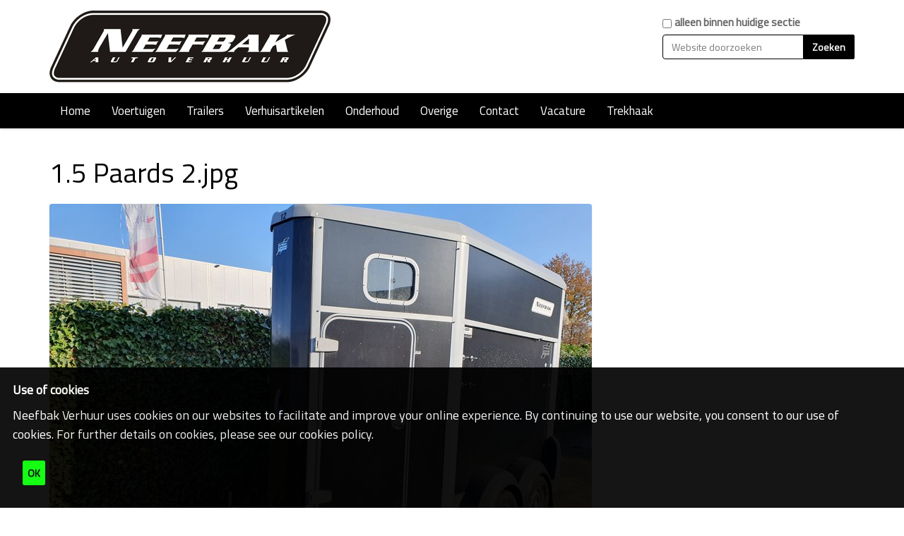

--- FILE ---
content_type: text/html;charset=utf-8
request_url: https://neefbakverhuur.nl/afb/trailers/paardentrailers/1-5-paards/1-5-paards-2.jpg/view
body_size: 7330
content:
<!DOCTYPE html>
<html xmlns="http://www.w3.org/1999/xhtml" lang="nl" xml:lang="nl">
  <head><meta http-equiv="Content-Type" content="text/html; charset=UTF-8" />
    <title>1.5 Paards 2.jpg — Neefbak Verhuur</title>
  <meta name="twitter:card" content="summary" /><meta property="og:site_name" content="Neefbak Verhuur" /><meta property="og:title" content="1.5 Paards 2.jpg" /><meta property="og:type" content="website" /><meta property="og:description" content="" /><meta property="og:url" content="https://neefbakverhuur.nl/afb/trailers/paardentrailers/1-5-paards/1-5-paards-2.jpg/view" /><meta property="og:image" content="https://neefbakverhuur.nl/afb/trailers/paardentrailers/1-5-paards/1-5-paards-2.jpg/@@download/image/1.5 Paards 2.jpg" /><meta property="og:image:type" content="image/jpeg" /><meta name="DC.date.created" content="2023-03-15T17:05:52+01:00" /><meta name="DC.date.modified" content="2023-03-15T17:05:53+01:00" /><meta name="DC.type" content="Afbeelding" /><meta name="DC.format" content="image/jpeg" /><meta name="viewport" content="width=device-width, initial-scale=1.0" /><meta name="generator" content="Plone - http://plone.com" /><link rel="stylesheet" href="https://neefbakverhuur.nl/++plone++production/++unique++2023-05-25T15:11:59.263562/default.css" data-bundle="production" /><link rel="stylesheet" href="https://neefbakverhuur.nl/++plone++patternslib/++unique++2021-06-22%2017%3A17%3A13.336000/bundle-leaflet-compiled.css" data-bundle="bundle-leaflet" /><link rel="stylesheet" href="https://neefbakverhuur.nl/++plone++magneticpopup/++unique++2021-06-22%2017%3A14%3A06.824000/magnetic-popup.css" data-bundle="magneticpopup" /><link rel="canonical" href="https://neefbakverhuur.nl/afb/trailers/paardentrailers/1-5-paards/1-5-paards-2.jpg" /><link rel="search" href="https://neefbakverhuur.nl/@@search" title="Doorzoek deze site" /><script>PORTAL_URL = 'https://neefbakverhuur.nl';</script><script type="text/javascript" src="https://neefbakverhuur.nl/++plone++production/++unique++2023-05-25T15:11:59.263562/default.js" data-bundle="production"></script><script type="text/javascript" src="https://neefbakverhuur.nl/++plone++patternslib/++unique++2021-06-22%2017%3A17%3A13.336000/bundle-leaflet-compiled.min.js" data-bundle="bundle-leaflet"></script><script type="text/javascript" src="https://neefbakverhuur.nl/++plone++patternslib/++unique++2021-06-22%2017%3A17%3A13.343000/patterns-compiled.min.js" data-bundle="patterns"></script><script type="text/javascript" src="https://neefbakverhuur.nl/++plone++magneticpopup/++unique++2021-06-22%2017%3A14%3A06.824000/magnetic-popup.js" data-bundle="magneticpopup"></script>
    <link rel="shortcut icon" type="image/x-icon" href="https://neefbakverhuur.nl/favicon.png" />
    <link rel="apple-touch-icon" href="https://neefbakverhuur.nl/apple-touch-icon.png" />
    <link rel="apple-touch-icon-precomposed" sizes="144x144" href="https://neefbakverhuur.nl/apple-touch-icon-144x144.png" />
    <link rel="apple-touch-icon-precomposed" sizes="114x114" href="https://neefbakverhuur.nl/apple-touch-icon-114x114.png" />
    <link rel="apple-touch-icon-precomposed" sizes="72x72" href="https://neefbakverhuur.nl/apple-touch-icon-72x72..png" />
    <link rel="apple-touch-icon-precomposed" sizes="57x57" href="https://neefbakverhuur.nl/apple-touch-icon-57x57..png" />
    <link rel="apple-touch-icon-precomposed" href="https://neefbakverhuur.nl/apple-touch-icon.png" />

  	<link rel="stylesheet" href="++theme++dutchestheme/less/dutchesblue/theme.css" />
    <link rel="stylesheet" href="++resource++medialog.iconpicker/icon-fonts/font-awesome-4.2.0/css/font-awesome.min.css" />
  </head>
  <body id="visual-portal-wrapper" class="frontend icons-off no-portlet-columns portaltype-image section-afb site-Plone subsection-trailers subsection-trailers-paardentrailers subsection-trailers-paardentrailers-1-5-paards template-image_view thumbs-off userrole-anonymous viewpermission-view" dir="ltr" data-base-url="https://neefbakverhuur.nl/afb/trailers/paardentrailers/1-5-paards/1-5-paards-2.jpg" data-view-url="https://neefbakverhuur.nl/afb/trailers/paardentrailers/1-5-paards/1-5-paards-2.jpg/view" data-portal-url="https://neefbakverhuur.nl" data-i18ncatalogurl="https://neefbakverhuur.nl/plonejsi18n" data-popup-imagesize="large" data-popup-imageclasses="img.image-popup, figure:not(.no-pop-up) img, img.image-inline, img.image-left, img.image-right" data-pat-pickadate="{&quot;date&quot;: {&quot;selectYears&quot;: 200}, &quot;time&quot;: {&quot;interval&quot;: 5 } }" data-pat-plone-modal="{&quot;actionOptions&quot;: {&quot;displayInModal&quot;: false}}"><section id="portal-toolbar">
    </section><div class="outer-wrapper">
      <div id="aboveall-portlets-wrapper"><div id="aboveall-portlets-wrapper">
	<div class="container flex">
		

		<div class="clearboth"></div>
	</div>
</div></div>
      <header id="content-header" role="banner">
        <div class="container">
          
      <div id="portal-header">
    <a id="portal-logo" title="Website" href="https://neefbakverhuur.nl">
    <img src="https://neefbakverhuur.nl/@@site-logo/logo_klein.png" alt="Neefbak Verhuur" title="Neefbak Verhuur" /></a>

<div id="portal-searchbox">

    <form id="searchGadget_form" action="https://neefbakverhuur.nl/@@search" role="search" data-pat-livesearch="ajaxUrl:https://neefbakverhuur.nl/@@ajax-search" class="pat-livesearch">

        <div class="LSBox">
        <label class="hiddenStructure" for="searchGadget">Zoek</label>
             
        <div class="searchSection">
            <input id="searchbox_currentfolder_only" class="noborder" type="checkbox" name="path" value="/Plone/afb/trailers/paardentrailers/1-5-paards" />
            <label for="searchbox_currentfolder_only" style="cursor: pointer">alleen binnen huidige sectie</label>
        </div>
             
        <input name="SearchableText" type="text" size="18" id="searchGadget" title="Website doorzoeken" placeholder="Website doorzoeken" class="searchField" />

        <input class="searchButton" type="submit" value="Zoeken" />

         </div>
    </form>

    <div id="portal-advanced-search" class="hiddenStructure">
        <a href="https://neefbakverhuur.nl/@@search">Geavanceerd zoeken...</a>
    </div>

</div>

<div id="portal-anontools">
  <ul>
    <li>
      
          <a title="Inloggen" href="https://neefbakverhuur.nl/login" id="personaltools-login" class="pat-plone-modal" data-pat-plone-modal="{&quot;prependContent&quot;: &quot;.portalMessage&quot;, &quot;title&quot;: &quot;Inloggen&quot;, &quot;width&quot;: &quot;26em&quot;, &quot;actionOptions&quot;: {&quot;redirectOnResponse&quot;: true}}">Inloggen</a>
      
    </li>
  </ul>
</div>







</div>

<div id="aboveall-portlets-wrapper">
	<div class="container flex">
		

		<div class="clearboth"></div>
	</div>
</div>

    
          
        </div>
      </header>
      <div id="mainnavigation-wrapper">
        <div id="mainnavigation">

  <nav class="plone-navbar pat-navigationmarker" id="portal-globalnav-wrapper">
    <div class="container">
      <div class="plone-navbar-header">
        <button type="button" class="plone-navbar-toggle" data-toggle="collapse" data-target="#portal-globalnav-collapse">
          <span class="sr-only">Klap navigatie uit of in</span>
          <span class="icon-bar"></span>
          <span class="icon-bar"></span>
          <span class="icon-bar"></span>
        </button>
      </div>

      <div class="plone-collapse plone-navbar-collapse" id="portal-globalnav-collapse">
        <ul class="plone-nav plone-navbar-nav" id="portal-globalnav">
          <li class="index_html"><a href="https://neefbakverhuur.nl" class="state-None">Home</a></li><li class="voertuigen"><a href="https://neefbakverhuur.nl/voertuigen" class="state-published">Voertuigen</a></li><li class="trailers"><a href="https://neefbakverhuur.nl/trailers" class="state-published">Trailers</a></li><li class="verhuisartikelen"><a href="https://neefbakverhuur.nl/verhuisartikelen" class="state-published">Verhuisartikelen</a></li><li class="onderhoud"><a href="https://neefbakverhuur.nl/onderhoud" class="state-published">Onderhoud</a></li><li class="overige"><a href="https://neefbakverhuur.nl/overige" class="state-published">Overige</a></li><li class="contact"><a href="https://neefbakverhuur.nl/contact" class="state-published">Contact</a></li><li class="vacatures"><a href="https://neefbakverhuur.nl/vacatures" class="state-published">Vacature</a></li><li class="trekhaak"><a href="https://neefbakverhuur.nl/trekhaak" class="state-published">Trekhaak</a></li>
        </ul>
      </div>
    </div>
  </nav>


</div>
      </div>
      <div id="above-content-wrapper">
          <div id="viewlet-above-content">
</div>
      </div>
      <div class="container">
        <div class="row">
          <aside id="global_statusmessage">
      

      <div>
      </div>
    </aside>
        </div>
        <main id="main-container" class="row row-offcanvas row-offcanvas-right" role="main">
          <div id="column1-container">
          </div>
          <div class="col-xs-12 col-sm-12">
      <!-- <p class="pull-right visible-xs">
        <button type="button" class="btn btn-primary btn-xs" data-toggle="offcanvas">Toggle nav</button>
      </p> -->
      <div class="row">
        <div class="col-xs-12 col-sm-12">
          <article id="content">

          

          <header>
            <div id="viewlet-above-content-title"><span id="social-tags-body" style="display: none" itemscope="" itemtype="http://schema.org/WebPage">
  <span itemprop="name">1.5 Paards 2.jpg</span>
  <span itemprop="description"></span>
  <span itemprop="url">https://neefbakverhuur.nl/afb/trailers/paardentrailers/1-5-paards/1-5-paards-2.jpg/view</span>
  <span itemprop="image">https://neefbakverhuur.nl/afb/trailers/paardentrailers/1-5-paards/1-5-paards-2.jpg/@@download/image/1.5 Paards 2.jpg</span>
</span>
</div>
            
              <h1 class="documentFirstHeading">1.5 Paards 2.jpg</h1>

            
            <div id="viewlet-below-content-title">

</div>

            
              

            
          </header>

          <div id="viewlet-above-content-body"></div>
          <div id="content-core">
            

  <figure class="image-product">
    <a class="discreet" href="https://neefbakverhuur.nl/afb/trailers/paardentrailers/1-5-paards/1-5-paards-2.jpg/image_view_fullscreen">
    <img src="https://neefbakverhuur.nl/afb/trailers/paardentrailers/1-5-paards/1-5-paards-2.jpg/@@images/efe206f4-0c31-436f-9475-e541e3267358.jpeg" alt="1.5 Paards 2.jpg" title="1.5 Paards 2.jpg" height="576" width="768" />
    <figcaption class="discreet">
      <strong class="sr-only">Klik voor de volledige weergave van de afbeelding...</strong>
      <span>
        Grootte:
        3.2 MB
        
      </span>
    </figcaption>
    </a>
  </figure>


          </div>
          <div id="viewlet-below-content-body">



    <div class="visualClear"><!-- --></div>

    <div class="documentActions">
        

        

    </div>

</div>

          
        </article>
        </div>
      </div>
      <footer class="row">
        <div class="col-xs-12 col-sm-12">
          <div id="viewlet-below-content">

<div class="bewlowportlets-container margin-0--15">
		
<div class="portletWrapper" id="portletwrapper-6d656469616c6f672e647574636865737468656d652e62656c6f77706f72746c6574730a636f6e746578740a2f506c6f6e650a636f6e74616374" data-portlethash="6d656469616c6f672e647574636865737468656d652e62656c6f77706f72746c6574730a636f6e746578740a2f506c6f6e650a636f6e74616374">

<section class="portlet portletStaticText portlet-static-contact">

    <header class="portletHeader">
           Contact
    </header>

    <section class="portletContent">
        <p><span>Neefbak Autoverhuur<br />Rading 154<br />1231 KE LOOSDRECHT<br /><br />Telefoon: 035 - 72 00 800<br />E-mail: info@neefbak.nl</span></p>
    </section>
    
    

</section>
</div>

<div class="portletWrapper" id="portletwrapper-6d656469616c6f672e647574636865737468656d652e62656c6f77706f72746c6574730a636f6e746578740a2f506c6f6e650a686f652d6a652d62696a2d6f6e732d6b6f6d74" data-portlethash="6d656469616c6f672e647574636865737468656d652e62656c6f77706f72746c6574730a636f6e746578740a2f506c6f6e650a686f652d6a652d62696a2d6f6e732d6b6f6d74">

<section class="portlet portletStaticText portlet-static-openingstijden">

    <header class="portletHeader">
           Openingstijden
    </header>

    <section class="portletContent">
        <table border="0" cellpadding="1" cellspacing="1" height="207" style="width: 478px;">
<tbody>
<tr>
<td style="width: 10px;"></td>
<td style="width: 100.422px;">Maandag</td>
<td style="width: 9.71875px;">:</td>
<td style="width: 334.859px;"> 8:00 - 12:30 en 13:30 - 17:30</td>
</tr>
<tr>
<td style="width: 10px;"></td>
<td style="width: 100.422px;">Dinsdag</td>
<td style="width: 9.71875px;">:</td>
<td style="width: 334.859px;"> 8:00 - 12:30 en 13:30 - 17:30</td>
</tr>
<tr>
<td style="width: 10px;"></td>
<td style="width: 100.422px;">Woensdag</td>
<td style="width: 9.71875px;">:</td>
<td style="width: 334.859px;"> 8:00 - 12:30 en 13:30 - 17:30</td>
</tr>
<tr>
<td style="width: 10px;"></td>
<td style="width: 100.422px;">Donderdag</td>
<td style="width: 9.71875px;">:</td>
<td style="width: 334.859px;"> 8:00 - 12:30 en 13:30 - 17:30</td>
</tr>
<tr>
<td style="width: 10px;"></td>
<td style="width: 100.422px;">Vrijdag</td>
<td style="width: 9.71875px;">:</td>
<td style="width: 334.859px;"> 8:00 - 12:30 en 13:30 - 17:30</td>
</tr>
<tr>
<td style="width: 10px;"></td>
<td style="width: 100.422px;">Zaterdag</td>
<td style="width: 9.71875px;">:</td>
<td style="width: 334.859px;"> 09:00 - 17:30</td>
</tr>
<tr>
<td style="width: 10px;"></td>
<td style="width: 100.422px;">Zondag</td>
<td style="width: 9.71875px;">:</td>
<td style="width: 334.859px;"> retour half uurtje 20:00 - 20:30</td>
</tr>
</tbody>
</table>
<p> </p>
<p></p>
<p></p>
    </section>
    
    

</section>
</div>


		<div class="clearboth"></div>
</div>


</div>
        </div>
      </footer>
    </div>
          <div id="column2-container">
          </div>
        </main><!--/row-->
      </div><!--/container-->
      <div id="above-portlets-wrapper" class="custom-background1">
	<div class="container flex">
		

		<div class="clearboth"></div>
	</div>
</div>
    </div><!--/outer-wrapper --><footer id="portal-footer-wrapper">
      <div class="container" id="portal-footer">
        <div class="doormat row"></div>
        
        <div class="colophon row"><div class="col-xs-12"></div></div>
        
      </div>
    </footer><style id="customcss"></style><ul id="portal-siteactions">

    <li id="siteaction-sitemap"><a href="https://neefbakverhuur.nl/sitemap" title="Sitemap">Sitemap</a></li>
    <li id="siteaction-accessibility"><a href="https://neefbakverhuur.nl/accessibility-info" title="Toegankelijkheid">Toegankelijkheid</a></li>
    <li id="siteaction-contact"><a href="https://neefbakverhuur.nl/contact" title="Contact">Contact</a></li>
    <li id="siteaction-privacy"><a href="https://neefbakverhuur.nl/contact/privacy-statement-en-voorwaarden" title="Privacy statement en Voorwaarden">Privacy statement en Voorwaarden</a></li>
</ul><div id="portal-colophon">
 <div class="colophonWrapper">
 <ul>
  <li>
    <a href="http://www.lapisit.nl" target="_blank">
       <!-- title="This site was built using the Plone Open Source CMS/WCM."
       i18n:attributes="title title_built_with_plone;"
       i18n:translate="label_powered_by_plone"> -->
       Powered by Lapis IT &amp; Plone</a>
  </li>
 </ul>
 </div>
 </div><div id="viewlet-disclaimer" role="alert" style="display: none" data-enabled="true" data-last-modified="1679049258.4329624">
  <link href="https://neefbakverhuur.nl/++resource++collective.disclaimer/disclaimer.css" rel="stylesheet" />

  <div class="disclaimer-inner">

    <div class="disclaimer-title">Use of cookies</div>
    <div class="disclaimer-text"><div class="disclaimer-text">
<p>Neefbak Verhuur uses cookies on our websites to facilitate and improve your online experience. By continuing to use our website, you consent to our use of cookies. For further details on cookies, please see our cookies policy.</p>
</div></div>
    <button name="collective.disclaimer.ok">OK</button>

  </div>

  <script>
  if (Storage !== undefined) {
    $(document).ready(function () {
      "use strict";

      var enabled = $("#viewlet-disclaimer").attr("data-enabled");
      if (enabled !== "true") {
        return;
      }

      var last_modified = $("#viewlet-disclaimer").attr("data-last-modified");
      var last_seen = localStorage.getItem("collective.disclaimer");
      if (last_seen === null || last_seen < last_modified) {
        $("#viewlet-disclaimer").show();
      }

      $("button[name='collective.disclaimer.ok']").click(function (event) {
        event.preventDefault();
        localStorage.setItem("collective.disclaimer", last_modified);
        $("#viewlet-disclaimer").hide();
      });

    });
  }
  </script>

</div><div id="plone-analytics"><script>
  (function(i,s,o,g,r,a,m){i['GoogleAnalyticsObject']=r;i[r]=i[r]||function(){
  (i[r].q=i[r].q||[]).push(arguments)},i[r].l=1*new Date();a=s.createElement(o),
  m=s.getElementsByTagName(o)[0];a.async=1;a.src=g;m.parentNode.insertBefore(a,m)
  })(window,document,'script','https://www.google-analytics.com/analytics.js','ga');

  ga('create', 'UA-78896238-1', 'auto');
  ga('send', 'pageview');

</script></div></body><div id="customcss">



    
      <link href="https://fonts.googleapis.com/css2?family=Titillium+Web&amp;display=swap" rel="stylesheet" />
      <link href="https://fonts.googleapis.com/css?family=Modak&amp;display=swap" rel="stylesheet" />
    

<style>
.disabled-True { opacity: 0.3}
div.mosaic-grid-row-fluid {position: relative; width: 100vw; margin-left: calc((50vw - 50%)/-1) !important; }
option[value=custom-color1], .custom-color1 {color: #000000 !important}
option[value=custom-color2], .custom-color2 {color: #006AB3 !important}
option[value=custom-color3], .custom-color3 {color: #F20000 !important}
option[value=custom-background1], .custom-background1 {background-color: #000000 !important}
option[value=custom-background2], .custom-background2 {background-color: #006AB3 !important}
option[value=custom-background3], .custom-background3 {background-color: #F20000 !important}
/*KLEUREN UIT LOGO
******************************************
Blauw: #1D94C9
Grijs: #57575A
Geel: #EABD12
Rood: #D6075A
Groen: #1E979C
Oranje: #DE7D0D
**************************************************/

.pattern-pickadate-wrapper .btn-info:focus,.pattern-pickadate-wrapper .btn-info.focus {
    color: #fff;
    background-color: #31b0d5;
    border-color: #1b6d85;
    display: none;
}
.pattern-pickadate-wrapper .pattern-pickadate-now {
    display: none;
}


input[disabled],
input[readonly],
textarea[disabled],
textarea[readonly],
select[disabled],
select[readonly],
fieldset[disabled]  {
  cursor: not-allowed; background-color: white; opacity: 1; }


/*TABEL FOOTER
*******************************************************************/
table { width: 100%; max-width: 100%; border: none; }
table > thead > tr > th,
table > tbody > tr > th,
table > tfoot > tr > th,
table > thead > tr > td,
table > tbody > tr > td,
table > tfoot > tr > td {
    border: none; }

/*FONT COLOR
*******************************************************************/
h1 {color: #000000; }
h2,h3,h4,h5,h6 { color: #000000; }
.documentDescription { color: #000000; border-bottom: 1px solid #0D6CA1; font-weight: 400;}
.documentFirstHeading {margin-top: 20px; color: #000000; padding-top: 20px;}
a {  color: #000000; }
body { font-weight: 400; letter-spacing: 0px; font-size: 18px;  color: #676666; }
/***div.image_banner_text h1 { font-size: 2.1em; line-height: 2.1em; margin-bottom: 0.8em; font-weight: 400;}***/
.documentByLine { display: none; }

.portlet .portletContent > *,
.portlet .portletContent > div:not(.portalMessage) {  padding: 10px 15px;  margin: 0;  color: white; }
table { background: none; }

/*NAV
*******************************************************************/
.plone-navbar { margin-bottom: 0px; }

/*SLIDER
*****************************************************/
#content div.mosaic-grid-row.mosaic-grid-row-fluid {margin-left: -30px !important;margin-right: -30 px !importand;margin-bottom: 20px;}

/*ICONEN ONDERDRUKKEN SOCIAL
*******************************************************************/
i.glyphicon {display: none; }

/*LOGIN + OVERIG WEG
*******************************************************************/
#portal-anontools {display: none; }
pat-livesearch {display: none; }
#portal-anontools {display: none; }


/*IMAGEWALL
*******************************************************************/
.mosaic-tile .wall-of-images figure img {width:200px; height: 150px; object-fit: cover; cursor: pointer; padding-bottom: 1em; }
.mfp-title { display: none;  }
.mfp-counter { display: none;  }
img.mfp-img {box-sizing: border-box;padding: 0px;border: 30px solid white;}
.mfp-image-holder .mfp-close, .mfp-iframe-holder .mfp-close { padding-right: 22px;  padding-top: 11px;  }

/*EXTRA RUIMTE BIJ TITEL
*****************************************************/
.section-full-service div.mosaic-grid-row:nth-child(1) > div:nth-child(1) { padding-bottom: 30px; }

/*MARGIN PAGINA
***********************************************/
.mosaic-grid #content {margin-bottom: 25px; }

/*IMAGE MARGIN IN RICHTEXT BLOCK
***********************************************/
.richtext_block img {margin-left: 0; margin-right: 0}
.leadimage.image-preview {display: none; }
a.outline {	margin: 0em ; }

/*FOOTER
*******************************************************************/
#portal-footer-wrapper { background-color: #000000; }
/*.row {  margin-bottom: 20px; }*/
footer.row {background: #000000; padding-top:2em; margin-top: 40px;}
@media screen and (min-width: 800px) { #viewlet-below-content div div { float: left; width: 50%; padding: .5em; } }
footer.row .portlet { border: none; }
footer.row .portletHeader { background: none; }
footer.row .portlet .portletContent { background: none; border-top: 1px solid white; }
footer.row .portlet .portletContent p { color: white; }
footer.row .portletContent a {color: white;}
.portlet {  box-shadow: none; }
.portletNavigationTree ul li.navTreeItem a { background: transparent; }
.portlet .portletContent > ul > li a {color: white; }
.portlet .portletHeader > a {color: white; }
.portlet .portletContent { font-size: 18px; }
.portlet .portletFooter { border-top: 1px solid #7c7c7c;  background: #7c7c7c;  padding: 10px 15px;  font-size: 14px;  font-weight: 400; box-shadow: none;}



/*footer stuff from EMN - ONDERKANT SITE
*****************************************************/
#portal-siteactions { display: block; margin:1em auto; text-align: center; }
#portal-colophon {text-align: center;font-size: 11px;}
#portal-colophon  ul { 	list-style-image: none !important; list-style-type: none !important;}
#portal-footer.container #portal-siteactions { display:none; }
#portal-footer.container #portal-colophon { display:none; }
#portal-footer-wrapper { display: none; }
#viewlet-below-content { width: 100%; }



/*GRID VIEW  bestandsnaam weg
 ****************************************/
section figure p.center { display: none; }
div.mosaic-tile-content ol li figure { margin: 0px; }
.mfp-counter { display: none;  }

/*POST publicatie datum weg
*******************************************************************/
.post-info {display: none;}

/*KLEUR ZOEKKNOP
*******************************************************************/
.standalone, [type="submit"], button { color: #FFF;  background-color: #F20000; border-color: #D6075A; }
input[type="text"] { border: 1px solid pink; }
.formControls {  background: #000000; }
.standalone:hover, [type="submit"]:hover {background: #F20000; color: #FFEB3B;}


/*ACTIE KNOP KLEUR
 *************************************************/
.richtext_block .btn-primary { color: #fff;  background-color: #000000; }
.btn-primary {  color: #fff;  background-color: #000000;}
.btn { padding: 15px 50px;  border: 1px solid white; }
.btn {font-weight: 700;}
.btn:hover, .btn:focus {color: #FFEB3B;}

/*FORM OPMAAK
 *************************************************/
.contentloader #content {background: #D6075A; }
.contentloader .easyformForm {background: #D6075A; }
.contentloader #content { margin-left: 0px; margin-right: 0px; }
.mosaic-tile-align-center {  text-align: left; }

.features .feature-wrap i {  font-size: 38px;   height: 70px;   width: 80px;  margin: 6px 3px;  border-radius: 0%; }
.features .feature-wrap i {  border: 1px solid #246BAD; background: #EB6758; }
.features { background: #ffffff00; }
.features .feature-wrap i:hover { background: #063B6E; }

/*.service-item  {border-top: none !important; }*/
.service-item  {border-color: #1E979C  !important; }

    

        nav.plone-navbar, #portal-globalnav li a, .plone-nav li a { background: #000000;  color: #FFFFFF  }
        input.searchButton { background: #000000;  border-color: #000000; color: #FFFFFF  }
        input.searchField { border-color: #000000; }
        nav.plone-navbar li a {color: #FFFFFF;}
        #portal-globalnav li.current a, nav.plone-navbar a:hover, nav.plone-navbar a.selected {background: #7C7C7C !important}
        input.searchButton:hover { background:  #7C7C7C; border-color: #000000; }
        nav.plone-navbar a:visited {color: #222222 }
        footer#portal-footer-wrapper { background: #000000; color: #FFFFFF }
        footer#portal-footer-wrapper a {color: #FFFBD3 }
        footer#portal-footer-wrapper a:visited {color: #FFFBD3 }
        footer#portal-footer-wrapper a:hover {color: #FEEDB0 }

        body { font-family: Titillium Web;}
        h1, h2, h3, h4, h5, h6 { font-family: Titillium Web;}
        
    

    </style>
    
    



</div>
</html>